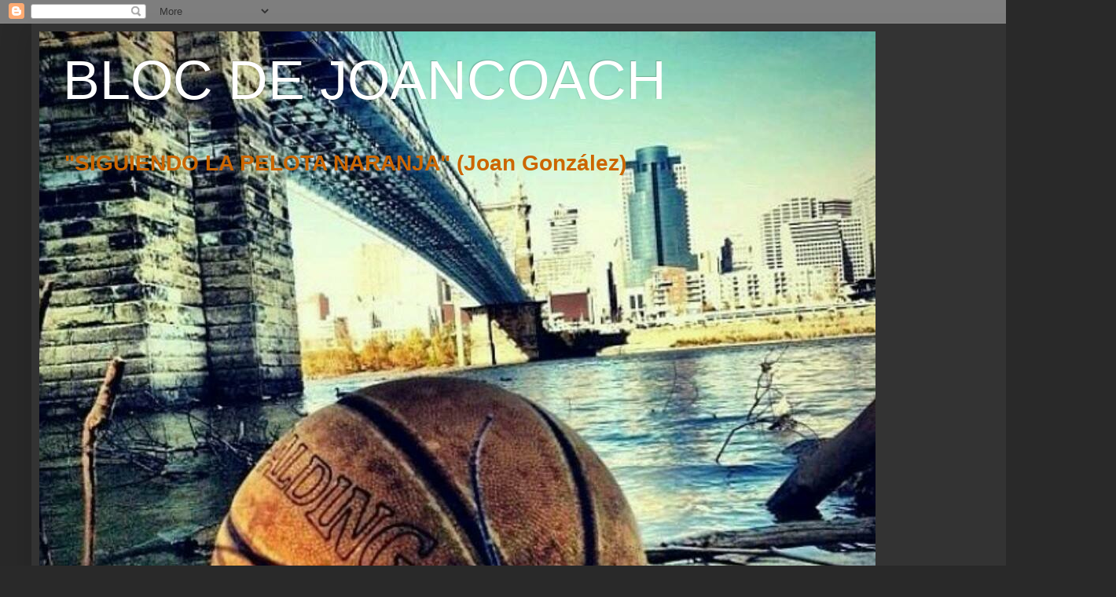

--- FILE ---
content_type: text/html; charset=UTF-8
request_url: https://joancoach.blogspot.com/b/stats?style=WHITE_TRANSPARENT&timeRange=ALL_TIME&token=APq4FmB8bkUqb3Gv_jecXhod-htQTn2JcS2VF8bJondTPfIWS_RILkKuFyFscoVu8zRyXBublkoGcOXfQRWI2duVgESgXY8F4A
body_size: -23
content:
{"total":210609,"sparklineOptions":{"backgroundColor":{"fillOpacity":0.1,"fill":"#ffffff"},"series":[{"areaOpacity":0.3,"color":"#fff"}]},"sparklineData":[[0,2],[1,36],[2,35],[3,4],[4,16],[5,9],[6,40],[7,4],[8,43],[9,3],[10,4],[11,3],[12,40],[13,3],[14,4],[15,99],[16,43],[17,79],[18,3],[19,7],[20,6],[21,9],[22,5],[23,4],[24,7],[25,8],[26,16],[27,12],[28,55],[29,0]],"nextTickMs":3600000}